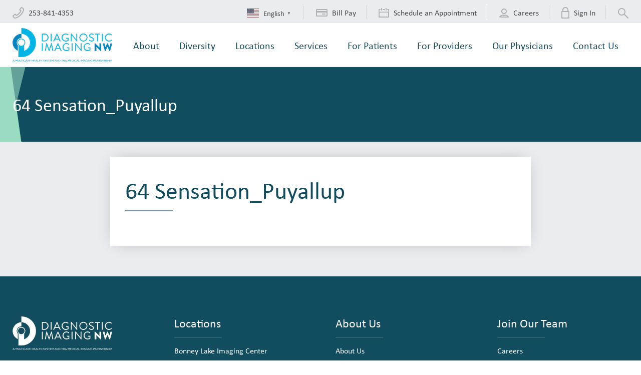

--- FILE ---
content_type: text/html; charset=UTF-8
request_url: https://www.dinw.com/for-providers/64-sensation_puyallup-26/
body_size: 20020
content:
<!doctype html>
<html class="no-js">
<head>

	<meta charset="utf-8" />
	<meta http-equiv="X-UA-Compatible" content="IE=edge,chrome=1">

	<title>64 Sensation_Puyallup - Diagnostic Imaging NW</title>

	<meta name="viewport" content="width=device-width, initial-scale=1, user-scalable=no" />

	<link rel="shortcut icon" type="image/png" href="https://www.dinw.com/wp-content/themes/diagnostic-imaging-northwest/img/favicon.png">
	<link rel="apple-touch-icon" href="https://www.dinw.com/wp-content/themes/diagnostic-imaging-northwest/img/favicon-76.png" sizes="76x76">
	<link rel="apple-touch-icon" href="https://www.dinw.com/wp-content/themes/diagnostic-imaging-northwest/img/favicon-120.png" sizes="120x120">
	<link rel="apple-touch-icon" href="https://www.dinw.com/wp-content/themes/diagnostic-imaging-northwest/img/favicon-152.png" sizes="152x152">

	<meta name='robots' content='index, follow, max-image-preview:large, max-snippet:-1, max-video-preview:-1' />

<!-- Google Tag Manager for WordPress by gtm4wp.com -->
<script data-cfasync="false" data-pagespeed-no-defer>
	var gtm4wp_datalayer_name = "dataLayer";
	var dataLayer = dataLayer || [];
</script>
<!-- End Google Tag Manager for WordPress by gtm4wp.com -->
	<!-- This site is optimized with the Yoast SEO Premium plugin v25.1 (Yoast SEO v26.7) - https://yoast.com/wordpress/plugins/seo/ -->
	<link rel="canonical" href="https://www.dinw.com/for-providers/64-sensation_puyallup-26/" />
	<meta property="og:locale" content="en_US" />
	<meta property="og:type" content="article" />
	<meta property="og:title" content="64 Sensation_Puyallup - Diagnostic Imaging NW" />
	<meta property="og:url" content="https://www.dinw.com/for-providers/64-sensation_puyallup-26/" />
	<meta property="og:site_name" content="Diagnostic Imaging NW" />
	<meta property="article:modified_time" content="2019-09-16T22:35:21+00:00" />
	<meta name="twitter:card" content="summary_large_image" />
	<script type="application/ld+json" class="yoast-schema-graph">{"@context":"https://schema.org","@graph":[{"@type":"WebPage","@id":"https://www.dinw.com/for-providers/64-sensation_puyallup-26/","url":"https://www.dinw.com/for-providers/64-sensation_puyallup-26/","name":"64 Sensation_Puyallup - Diagnostic Imaging NW","isPartOf":{"@id":"https://www.dinw.com/#website"},"primaryImageOfPage":{"@id":"https://www.dinw.com/for-providers/64-sensation_puyallup-26/#primaryimage"},"image":{"@id":"https://www.dinw.com/for-providers/64-sensation_puyallup-26/#primaryimage"},"thumbnailUrl":"https://www.dinw.com/wp-content/uploads/2019/09/64-Sensation_Puyallup-25-pdf.jpg","datePublished":"2019-09-16T22:24:35+00:00","dateModified":"2019-09-16T22:35:21+00:00","breadcrumb":{"@id":"https://www.dinw.com/for-providers/64-sensation_puyallup-26/#breadcrumb"},"inLanguage":"en-US","potentialAction":[{"@type":"ReadAction","target":["https://www.dinw.com/for-providers/64-sensation_puyallup-26/"]}]},{"@type":"ImageObject","inLanguage":"en-US","@id":"https://www.dinw.com/for-providers/64-sensation_puyallup-26/#primaryimage","url":"https://www.dinw.com/wp-content/uploads/2019/09/64-Sensation_Puyallup-25-pdf.jpg","contentUrl":"https://www.dinw.com/wp-content/uploads/2019/09/64-Sensation_Puyallup-25-pdf.jpg"},{"@type":"BreadcrumbList","@id":"https://www.dinw.com/for-providers/64-sensation_puyallup-26/#breadcrumb","itemListElement":[{"@type":"ListItem","position":1,"name":"Home","item":"https://www.dinw.com/"},{"@type":"ListItem","position":2,"name":"For Providers","item":"https://www.dinw.com/for-providers/"},{"@type":"ListItem","position":3,"name":"64 Sensation_Puyallup"}]},{"@type":"WebSite","@id":"https://www.dinw.com/#website","url":"https://www.dinw.com/","name":"Diagnostic Imaging NW","description":"Official SiteCrafting WordPress project starting point","potentialAction":[{"@type":"SearchAction","target":{"@type":"EntryPoint","urlTemplate":"https://www.dinw.com/?s={search_term_string}"},"query-input":{"@type":"PropertyValueSpecification","valueRequired":true,"valueName":"search_term_string"}}],"inLanguage":"en-US"}]}</script>
	<!-- / Yoast SEO Premium plugin. -->


<link rel='dns-prefetch' href='//maps.googleapis.com' />
<link rel="alternate" title="oEmbed (JSON)" type="application/json+oembed" href="https://www.dinw.com/wp-json/oembed/1.0/embed?url=https%3A%2F%2Fwww.dinw.com%2Ffor-providers%2F64-sensation_puyallup-26%2F" />
<link rel="alternate" title="oEmbed (XML)" type="text/xml+oembed" href="https://www.dinw.com/wp-json/oembed/1.0/embed?url=https%3A%2F%2Fwww.dinw.com%2Ffor-providers%2F64-sensation_puyallup-26%2F&#038;format=xml" />
		<!-- This site uses the Google Analytics by MonsterInsights plugin v9.11.1 - Using Analytics tracking - https://www.monsterinsights.com/ -->
							<script src="//www.googletagmanager.com/gtag/js?id=G-5XT506ZY7N"  data-cfasync="false" data-wpfc-render="false" type="text/javascript" async></script>
			<script data-cfasync="false" data-wpfc-render="false" type="text/javascript">
				var mi_version = '9.11.1';
				var mi_track_user = true;
				var mi_no_track_reason = '';
								var MonsterInsightsDefaultLocations = {"page_location":"https:\/\/www.dinw.com\/for-providers\/64-sensation_puyallup-26\/"};
								if ( typeof MonsterInsightsPrivacyGuardFilter === 'function' ) {
					var MonsterInsightsLocations = (typeof MonsterInsightsExcludeQuery === 'object') ? MonsterInsightsPrivacyGuardFilter( MonsterInsightsExcludeQuery ) : MonsterInsightsPrivacyGuardFilter( MonsterInsightsDefaultLocations );
				} else {
					var MonsterInsightsLocations = (typeof MonsterInsightsExcludeQuery === 'object') ? MonsterInsightsExcludeQuery : MonsterInsightsDefaultLocations;
				}

								var disableStrs = [
										'ga-disable-G-5XT506ZY7N',
									];

				/* Function to detect opted out users */
				function __gtagTrackerIsOptedOut() {
					for (var index = 0; index < disableStrs.length; index++) {
						if (document.cookie.indexOf(disableStrs[index] + '=true') > -1) {
							return true;
						}
					}

					return false;
				}

				/* Disable tracking if the opt-out cookie exists. */
				if (__gtagTrackerIsOptedOut()) {
					for (var index = 0; index < disableStrs.length; index++) {
						window[disableStrs[index]] = true;
					}
				}

				/* Opt-out function */
				function __gtagTrackerOptout() {
					for (var index = 0; index < disableStrs.length; index++) {
						document.cookie = disableStrs[index] + '=true; expires=Thu, 31 Dec 2099 23:59:59 UTC; path=/';
						window[disableStrs[index]] = true;
					}
				}

				if ('undefined' === typeof gaOptout) {
					function gaOptout() {
						__gtagTrackerOptout();
					}
				}
								window.dataLayer = window.dataLayer || [];

				window.MonsterInsightsDualTracker = {
					helpers: {},
					trackers: {},
				};
				if (mi_track_user) {
					function __gtagDataLayer() {
						dataLayer.push(arguments);
					}

					function __gtagTracker(type, name, parameters) {
						if (!parameters) {
							parameters = {};
						}

						if (parameters.send_to) {
							__gtagDataLayer.apply(null, arguments);
							return;
						}

						if (type === 'event') {
														parameters.send_to = monsterinsights_frontend.v4_id;
							var hookName = name;
							if (typeof parameters['event_category'] !== 'undefined') {
								hookName = parameters['event_category'] + ':' + name;
							}

							if (typeof MonsterInsightsDualTracker.trackers[hookName] !== 'undefined') {
								MonsterInsightsDualTracker.trackers[hookName](parameters);
							} else {
								__gtagDataLayer('event', name, parameters);
							}
							
						} else {
							__gtagDataLayer.apply(null, arguments);
						}
					}

					__gtagTracker('js', new Date());
					__gtagTracker('set', {
						'developer_id.dZGIzZG': true,
											});
					if ( MonsterInsightsLocations.page_location ) {
						__gtagTracker('set', MonsterInsightsLocations);
					}
										__gtagTracker('config', 'G-5XT506ZY7N', {"forceSSL":"true"} );
										window.gtag = __gtagTracker;										(function () {
						/* https://developers.google.com/analytics/devguides/collection/analyticsjs/ */
						/* ga and __gaTracker compatibility shim. */
						var noopfn = function () {
							return null;
						};
						var newtracker = function () {
							return new Tracker();
						};
						var Tracker = function () {
							return null;
						};
						var p = Tracker.prototype;
						p.get = noopfn;
						p.set = noopfn;
						p.send = function () {
							var args = Array.prototype.slice.call(arguments);
							args.unshift('send');
							__gaTracker.apply(null, args);
						};
						var __gaTracker = function () {
							var len = arguments.length;
							if (len === 0) {
								return;
							}
							var f = arguments[len - 1];
							if (typeof f !== 'object' || f === null || typeof f.hitCallback !== 'function') {
								if ('send' === arguments[0]) {
									var hitConverted, hitObject = false, action;
									if ('event' === arguments[1]) {
										if ('undefined' !== typeof arguments[3]) {
											hitObject = {
												'eventAction': arguments[3],
												'eventCategory': arguments[2],
												'eventLabel': arguments[4],
												'value': arguments[5] ? arguments[5] : 1,
											}
										}
									}
									if ('pageview' === arguments[1]) {
										if ('undefined' !== typeof arguments[2]) {
											hitObject = {
												'eventAction': 'page_view',
												'page_path': arguments[2],
											}
										}
									}
									if (typeof arguments[2] === 'object') {
										hitObject = arguments[2];
									}
									if (typeof arguments[5] === 'object') {
										Object.assign(hitObject, arguments[5]);
									}
									if ('undefined' !== typeof arguments[1].hitType) {
										hitObject = arguments[1];
										if ('pageview' === hitObject.hitType) {
											hitObject.eventAction = 'page_view';
										}
									}
									if (hitObject) {
										action = 'timing' === arguments[1].hitType ? 'timing_complete' : hitObject.eventAction;
										hitConverted = mapArgs(hitObject);
										__gtagTracker('event', action, hitConverted);
									}
								}
								return;
							}

							function mapArgs(args) {
								var arg, hit = {};
								var gaMap = {
									'eventCategory': 'event_category',
									'eventAction': 'event_action',
									'eventLabel': 'event_label',
									'eventValue': 'event_value',
									'nonInteraction': 'non_interaction',
									'timingCategory': 'event_category',
									'timingVar': 'name',
									'timingValue': 'value',
									'timingLabel': 'event_label',
									'page': 'page_path',
									'location': 'page_location',
									'title': 'page_title',
									'referrer' : 'page_referrer',
								};
								for (arg in args) {
																		if (!(!args.hasOwnProperty(arg) || !gaMap.hasOwnProperty(arg))) {
										hit[gaMap[arg]] = args[arg];
									} else {
										hit[arg] = args[arg];
									}
								}
								return hit;
							}

							try {
								f.hitCallback();
							} catch (ex) {
							}
						};
						__gaTracker.create = newtracker;
						__gaTracker.getByName = newtracker;
						__gaTracker.getAll = function () {
							return [];
						};
						__gaTracker.remove = noopfn;
						__gaTracker.loaded = true;
						window['__gaTracker'] = __gaTracker;
					})();
									} else {
										console.log("");
					(function () {
						function __gtagTracker() {
							return null;
						}

						window['__gtagTracker'] = __gtagTracker;
						window['gtag'] = __gtagTracker;
					})();
									}
			</script>
							<!-- / Google Analytics by MonsterInsights -->
		<style id='wp-img-auto-sizes-contain-inline-css' type='text/css'>
img:is([sizes=auto i],[sizes^="auto," i]){contain-intrinsic-size:3000px 1500px}
/*# sourceURL=wp-img-auto-sizes-contain-inline-css */
</style>
<link rel='stylesheet' id='sbi_styles-css' href='https://www.dinw.com/wp-content/plugins/instagram-feed-pro/css/sbi-styles.min.css?ver=6.6.1' type='text/css' media='all' />
<style id='wp-emoji-styles-inline-css' type='text/css'>

	img.wp-smiley, img.emoji {
		display: inline !important;
		border: none !important;
		box-shadow: none !important;
		height: 1em !important;
		width: 1em !important;
		margin: 0 0.07em !important;
		vertical-align: -0.1em !important;
		background: none !important;
		padding: 0 !important;
	}
/*# sourceURL=wp-emoji-styles-inline-css */
</style>
<style id='wp-block-library-inline-css' type='text/css'>
:root{--wp-block-synced-color:#7a00df;--wp-block-synced-color--rgb:122,0,223;--wp-bound-block-color:var(--wp-block-synced-color);--wp-editor-canvas-background:#ddd;--wp-admin-theme-color:#007cba;--wp-admin-theme-color--rgb:0,124,186;--wp-admin-theme-color-darker-10:#006ba1;--wp-admin-theme-color-darker-10--rgb:0,107,160.5;--wp-admin-theme-color-darker-20:#005a87;--wp-admin-theme-color-darker-20--rgb:0,90,135;--wp-admin-border-width-focus:2px}@media (min-resolution:192dpi){:root{--wp-admin-border-width-focus:1.5px}}.wp-element-button{cursor:pointer}:root .has-very-light-gray-background-color{background-color:#eee}:root .has-very-dark-gray-background-color{background-color:#313131}:root .has-very-light-gray-color{color:#eee}:root .has-very-dark-gray-color{color:#313131}:root .has-vivid-green-cyan-to-vivid-cyan-blue-gradient-background{background:linear-gradient(135deg,#00d084,#0693e3)}:root .has-purple-crush-gradient-background{background:linear-gradient(135deg,#34e2e4,#4721fb 50%,#ab1dfe)}:root .has-hazy-dawn-gradient-background{background:linear-gradient(135deg,#faaca8,#dad0ec)}:root .has-subdued-olive-gradient-background{background:linear-gradient(135deg,#fafae1,#67a671)}:root .has-atomic-cream-gradient-background{background:linear-gradient(135deg,#fdd79a,#004a59)}:root .has-nightshade-gradient-background{background:linear-gradient(135deg,#330968,#31cdcf)}:root .has-midnight-gradient-background{background:linear-gradient(135deg,#020381,#2874fc)}:root{--wp--preset--font-size--normal:16px;--wp--preset--font-size--huge:42px}.has-regular-font-size{font-size:1em}.has-larger-font-size{font-size:2.625em}.has-normal-font-size{font-size:var(--wp--preset--font-size--normal)}.has-huge-font-size{font-size:var(--wp--preset--font-size--huge)}.has-text-align-center{text-align:center}.has-text-align-left{text-align:left}.has-text-align-right{text-align:right}.has-fit-text{white-space:nowrap!important}#end-resizable-editor-section{display:none}.aligncenter{clear:both}.items-justified-left{justify-content:flex-start}.items-justified-center{justify-content:center}.items-justified-right{justify-content:flex-end}.items-justified-space-between{justify-content:space-between}.screen-reader-text{border:0;clip-path:inset(50%);height:1px;margin:-1px;overflow:hidden;padding:0;position:absolute;width:1px;word-wrap:normal!important}.screen-reader-text:focus{background-color:#ddd;clip-path:none;color:#444;display:block;font-size:1em;height:auto;left:5px;line-height:normal;padding:15px 23px 14px;text-decoration:none;top:5px;width:auto;z-index:100000}html :where(.has-border-color){border-style:solid}html :where([style*=border-top-color]){border-top-style:solid}html :where([style*=border-right-color]){border-right-style:solid}html :where([style*=border-bottom-color]){border-bottom-style:solid}html :where([style*=border-left-color]){border-left-style:solid}html :where([style*=border-width]){border-style:solid}html :where([style*=border-top-width]){border-top-style:solid}html :where([style*=border-right-width]){border-right-style:solid}html :where([style*=border-bottom-width]){border-bottom-style:solid}html :where([style*=border-left-width]){border-left-style:solid}html :where(img[class*=wp-image-]){height:auto;max-width:100%}:where(figure){margin:0 0 1em}html :where(.is-position-sticky){--wp-admin--admin-bar--position-offset:var(--wp-admin--admin-bar--height,0px)}@media screen and (max-width:600px){html :where(.is-position-sticky){--wp-admin--admin-bar--position-offset:0px}}

/*# sourceURL=wp-block-library-inline-css */
</style><style id='global-styles-inline-css' type='text/css'>
:root{--wp--preset--aspect-ratio--square: 1;--wp--preset--aspect-ratio--4-3: 4/3;--wp--preset--aspect-ratio--3-4: 3/4;--wp--preset--aspect-ratio--3-2: 3/2;--wp--preset--aspect-ratio--2-3: 2/3;--wp--preset--aspect-ratio--16-9: 16/9;--wp--preset--aspect-ratio--9-16: 9/16;--wp--preset--color--black: #000000;--wp--preset--color--cyan-bluish-gray: #abb8c3;--wp--preset--color--white: #ffffff;--wp--preset--color--pale-pink: #f78da7;--wp--preset--color--vivid-red: #cf2e2e;--wp--preset--color--luminous-vivid-orange: #ff6900;--wp--preset--color--luminous-vivid-amber: #fcb900;--wp--preset--color--light-green-cyan: #7bdcb5;--wp--preset--color--vivid-green-cyan: #00d084;--wp--preset--color--pale-cyan-blue: #8ed1fc;--wp--preset--color--vivid-cyan-blue: #0693e3;--wp--preset--color--vivid-purple: #9b51e0;--wp--preset--gradient--vivid-cyan-blue-to-vivid-purple: linear-gradient(135deg,rgb(6,147,227) 0%,rgb(155,81,224) 100%);--wp--preset--gradient--light-green-cyan-to-vivid-green-cyan: linear-gradient(135deg,rgb(122,220,180) 0%,rgb(0,208,130) 100%);--wp--preset--gradient--luminous-vivid-amber-to-luminous-vivid-orange: linear-gradient(135deg,rgb(252,185,0) 0%,rgb(255,105,0) 100%);--wp--preset--gradient--luminous-vivid-orange-to-vivid-red: linear-gradient(135deg,rgb(255,105,0) 0%,rgb(207,46,46) 100%);--wp--preset--gradient--very-light-gray-to-cyan-bluish-gray: linear-gradient(135deg,rgb(238,238,238) 0%,rgb(169,184,195) 100%);--wp--preset--gradient--cool-to-warm-spectrum: linear-gradient(135deg,rgb(74,234,220) 0%,rgb(151,120,209) 20%,rgb(207,42,186) 40%,rgb(238,44,130) 60%,rgb(251,105,98) 80%,rgb(254,248,76) 100%);--wp--preset--gradient--blush-light-purple: linear-gradient(135deg,rgb(255,206,236) 0%,rgb(152,150,240) 100%);--wp--preset--gradient--blush-bordeaux: linear-gradient(135deg,rgb(254,205,165) 0%,rgb(254,45,45) 50%,rgb(107,0,62) 100%);--wp--preset--gradient--luminous-dusk: linear-gradient(135deg,rgb(255,203,112) 0%,rgb(199,81,192) 50%,rgb(65,88,208) 100%);--wp--preset--gradient--pale-ocean: linear-gradient(135deg,rgb(255,245,203) 0%,rgb(182,227,212) 50%,rgb(51,167,181) 100%);--wp--preset--gradient--electric-grass: linear-gradient(135deg,rgb(202,248,128) 0%,rgb(113,206,126) 100%);--wp--preset--gradient--midnight: linear-gradient(135deg,rgb(2,3,129) 0%,rgb(40,116,252) 100%);--wp--preset--font-size--small: 13px;--wp--preset--font-size--medium: 20px;--wp--preset--font-size--large: 36px;--wp--preset--font-size--x-large: 42px;--wp--preset--spacing--20: 0.44rem;--wp--preset--spacing--30: 0.67rem;--wp--preset--spacing--40: 1rem;--wp--preset--spacing--50: 1.5rem;--wp--preset--spacing--60: 2.25rem;--wp--preset--spacing--70: 3.38rem;--wp--preset--spacing--80: 5.06rem;--wp--preset--shadow--natural: 6px 6px 9px rgba(0, 0, 0, 0.2);--wp--preset--shadow--deep: 12px 12px 50px rgba(0, 0, 0, 0.4);--wp--preset--shadow--sharp: 6px 6px 0px rgba(0, 0, 0, 0.2);--wp--preset--shadow--outlined: 6px 6px 0px -3px rgb(255, 255, 255), 6px 6px rgb(0, 0, 0);--wp--preset--shadow--crisp: 6px 6px 0px rgb(0, 0, 0);}:where(.is-layout-flex){gap: 0.5em;}:where(.is-layout-grid){gap: 0.5em;}body .is-layout-flex{display: flex;}.is-layout-flex{flex-wrap: wrap;align-items: center;}.is-layout-flex > :is(*, div){margin: 0;}body .is-layout-grid{display: grid;}.is-layout-grid > :is(*, div){margin: 0;}:where(.wp-block-columns.is-layout-flex){gap: 2em;}:where(.wp-block-columns.is-layout-grid){gap: 2em;}:where(.wp-block-post-template.is-layout-flex){gap: 1.25em;}:where(.wp-block-post-template.is-layout-grid){gap: 1.25em;}.has-black-color{color: var(--wp--preset--color--black) !important;}.has-cyan-bluish-gray-color{color: var(--wp--preset--color--cyan-bluish-gray) !important;}.has-white-color{color: var(--wp--preset--color--white) !important;}.has-pale-pink-color{color: var(--wp--preset--color--pale-pink) !important;}.has-vivid-red-color{color: var(--wp--preset--color--vivid-red) !important;}.has-luminous-vivid-orange-color{color: var(--wp--preset--color--luminous-vivid-orange) !important;}.has-luminous-vivid-amber-color{color: var(--wp--preset--color--luminous-vivid-amber) !important;}.has-light-green-cyan-color{color: var(--wp--preset--color--light-green-cyan) !important;}.has-vivid-green-cyan-color{color: var(--wp--preset--color--vivid-green-cyan) !important;}.has-pale-cyan-blue-color{color: var(--wp--preset--color--pale-cyan-blue) !important;}.has-vivid-cyan-blue-color{color: var(--wp--preset--color--vivid-cyan-blue) !important;}.has-vivid-purple-color{color: var(--wp--preset--color--vivid-purple) !important;}.has-black-background-color{background-color: var(--wp--preset--color--black) !important;}.has-cyan-bluish-gray-background-color{background-color: var(--wp--preset--color--cyan-bluish-gray) !important;}.has-white-background-color{background-color: var(--wp--preset--color--white) !important;}.has-pale-pink-background-color{background-color: var(--wp--preset--color--pale-pink) !important;}.has-vivid-red-background-color{background-color: var(--wp--preset--color--vivid-red) !important;}.has-luminous-vivid-orange-background-color{background-color: var(--wp--preset--color--luminous-vivid-orange) !important;}.has-luminous-vivid-amber-background-color{background-color: var(--wp--preset--color--luminous-vivid-amber) !important;}.has-light-green-cyan-background-color{background-color: var(--wp--preset--color--light-green-cyan) !important;}.has-vivid-green-cyan-background-color{background-color: var(--wp--preset--color--vivid-green-cyan) !important;}.has-pale-cyan-blue-background-color{background-color: var(--wp--preset--color--pale-cyan-blue) !important;}.has-vivid-cyan-blue-background-color{background-color: var(--wp--preset--color--vivid-cyan-blue) !important;}.has-vivid-purple-background-color{background-color: var(--wp--preset--color--vivid-purple) !important;}.has-black-border-color{border-color: var(--wp--preset--color--black) !important;}.has-cyan-bluish-gray-border-color{border-color: var(--wp--preset--color--cyan-bluish-gray) !important;}.has-white-border-color{border-color: var(--wp--preset--color--white) !important;}.has-pale-pink-border-color{border-color: var(--wp--preset--color--pale-pink) !important;}.has-vivid-red-border-color{border-color: var(--wp--preset--color--vivid-red) !important;}.has-luminous-vivid-orange-border-color{border-color: var(--wp--preset--color--luminous-vivid-orange) !important;}.has-luminous-vivid-amber-border-color{border-color: var(--wp--preset--color--luminous-vivid-amber) !important;}.has-light-green-cyan-border-color{border-color: var(--wp--preset--color--light-green-cyan) !important;}.has-vivid-green-cyan-border-color{border-color: var(--wp--preset--color--vivid-green-cyan) !important;}.has-pale-cyan-blue-border-color{border-color: var(--wp--preset--color--pale-cyan-blue) !important;}.has-vivid-cyan-blue-border-color{border-color: var(--wp--preset--color--vivid-cyan-blue) !important;}.has-vivid-purple-border-color{border-color: var(--wp--preset--color--vivid-purple) !important;}.has-vivid-cyan-blue-to-vivid-purple-gradient-background{background: var(--wp--preset--gradient--vivid-cyan-blue-to-vivid-purple) !important;}.has-light-green-cyan-to-vivid-green-cyan-gradient-background{background: var(--wp--preset--gradient--light-green-cyan-to-vivid-green-cyan) !important;}.has-luminous-vivid-amber-to-luminous-vivid-orange-gradient-background{background: var(--wp--preset--gradient--luminous-vivid-amber-to-luminous-vivid-orange) !important;}.has-luminous-vivid-orange-to-vivid-red-gradient-background{background: var(--wp--preset--gradient--luminous-vivid-orange-to-vivid-red) !important;}.has-very-light-gray-to-cyan-bluish-gray-gradient-background{background: var(--wp--preset--gradient--very-light-gray-to-cyan-bluish-gray) !important;}.has-cool-to-warm-spectrum-gradient-background{background: var(--wp--preset--gradient--cool-to-warm-spectrum) !important;}.has-blush-light-purple-gradient-background{background: var(--wp--preset--gradient--blush-light-purple) !important;}.has-blush-bordeaux-gradient-background{background: var(--wp--preset--gradient--blush-bordeaux) !important;}.has-luminous-dusk-gradient-background{background: var(--wp--preset--gradient--luminous-dusk) !important;}.has-pale-ocean-gradient-background{background: var(--wp--preset--gradient--pale-ocean) !important;}.has-electric-grass-gradient-background{background: var(--wp--preset--gradient--electric-grass) !important;}.has-midnight-gradient-background{background: var(--wp--preset--gradient--midnight) !important;}.has-small-font-size{font-size: var(--wp--preset--font-size--small) !important;}.has-medium-font-size{font-size: var(--wp--preset--font-size--medium) !important;}.has-large-font-size{font-size: var(--wp--preset--font-size--large) !important;}.has-x-large-font-size{font-size: var(--wp--preset--font-size--x-large) !important;}
/*# sourceURL=global-styles-inline-css */
</style>

<style id='classic-theme-styles-inline-css' type='text/css'>
/*! This file is auto-generated */
.wp-block-button__link{color:#fff;background-color:#32373c;border-radius:9999px;box-shadow:none;text-decoration:none;padding:calc(.667em + 2px) calc(1.333em + 2px);font-size:1.125em}.wp-block-file__button{background:#32373c;color:#fff;text-decoration:none}
/*# sourceURL=/wp-includes/css/classic-themes.min.css */
</style>
<link rel='stylesheet' id='project-css-css' href='https://www.dinw.com/wp-content/themes/diagnostic-imaging-northwest/style.css?ver=1743628791595' type='text/css' media='all' />
<link rel='stylesheet' id='project-print-css-css' href='https://www.dinw.com/wp-content/themes/diagnostic-imaging-northwest/print.css?ver=1743628791595' type='text/css' media='print' />
<script type="text/javascript" src="https://www.dinw.com/wp-content/plugins/google-analytics-for-wordpress/assets/js/frontend-gtag.min.js?ver=9.11.1" id="monsterinsights-frontend-script-js" async="async" data-wp-strategy="async"></script>
<script data-cfasync="false" data-wpfc-render="false" type="text/javascript" id='monsterinsights-frontend-script-js-extra'>/* <![CDATA[ */
var monsterinsights_frontend = {"js_events_tracking":"true","download_extensions":"doc,pdf,ppt,zip,xls,docx,pptx,xlsx","inbound_paths":"[]","home_url":"https:\/\/www.dinw.com","hash_tracking":"false","v4_id":"G-5XT506ZY7N"};/* ]]> */
</script>
<script type="text/javascript" src="https://www.dinw.com/wp-includes/js/jquery/jquery.min.js?ver=3.7.1" id="jquery-core-js"></script>
<script type="text/javascript" src="https://www.dinw.com/wp-includes/js/jquery/jquery-migrate.min.js?ver=3.4.1" id="jquery-migrate-js"></script>
<script type="text/javascript" src="https://www.dinw.com/wp-content/plugins/flowpaper-lite-pdf-flipbook/assets/lity/lity.min.js" id="lity-js-js"></script>
<link rel="https://api.w.org/" href="https://www.dinw.com/wp-json/" /><link rel="alternate" title="JSON" type="application/json" href="https://www.dinw.com/wp-json/wp/v2/media/1520" /><link rel="EditURI" type="application/rsd+xml" title="RSD" href="https://www.dinw.com/xmlrpc.php?rsd" />
<meta name="generator" content="WordPress 6.9" />
<link rel='shortlink' href='https://www.dinw.com/?p=1520' />

<!-- Google Tag Manager for WordPress by gtm4wp.com -->
<!-- GTM Container placement set to footer -->
<script data-cfasync="false" data-pagespeed-no-defer type="text/javascript">
	var dataLayer_content = {"pagePostType":"attachment","pagePostType2":"single-attachment","pagePostAuthor":"Caitlyn McDonald"};
	dataLayer.push( dataLayer_content );
</script>
<script data-cfasync="false" data-pagespeed-no-defer type="text/javascript">
(function(w,d,s,l,i){w[l]=w[l]||[];w[l].push({'gtm.start':
new Date().getTime(),event:'gtm.js'});var f=d.getElementsByTagName(s)[0],
j=d.createElement(s),dl=l!='dataLayer'?'&l='+l:'';j.async=true;j.src=
'//www.googletagmanager.com/gtm.js?id='+i+dl;f.parentNode.insertBefore(j,f);
})(window,document,'script','dataLayer','GTM-5MG29ND');
</script>
<!-- End Google Tag Manager for WordPress by gtm4wp.com --><!-- Custom Feeds for Instagram CSS -->
<style type="text/css">
#sb_instagram{

}
</style>


</head>
<body class="attachment wp-singular attachment-template-default attachmentid-1520 attachment-pdf wp-theme-diagnostic-imaging-northwest">
	
<!-- GTM Container placement set to footer -->
<!-- Google Tag Manager (noscript) -->
				<noscript><iframe src="https://www.googletagmanager.com/ns.html?id=GTM-5MG29ND" height="0" width="0" style="display:none;visibility:hidden" aria-hidden="true"></iframe></noscript>
<!-- End Google Tag Manager (noscript) -->

	
<div class="site-wrapper"><div class="site-pusher">

			<header class="site-header" itemscope itemtype="http://schema.org/Organization">

				<a class="logo" href="/" title="Diagnostic Imaging NW" itemprop="logo" itemscope itemtype="http://schema.org/ImageObject">
					<img src="https://www.dinw.com/wp-content/themes/diagnostic-imaging-northwest/img/logo.png" alt="Diagnostic Imaging NW" />
					<!-- Rich Snippet/schema.org markup about this Organization -->
					<meta itemprop="url" content="https://www.dinw.com/wp-content/themes/diagnostic-imaging-northwest/img/logo.svg">
					<meta itemprop="name" content="Diagnostic Imaging NW">
					<meta itemprop="url" content="https://www.dinw.com">
					<meta itemprop="description" content="Official SiteCrafting WordPress project starting point">
				</a>

				
				<a class="menu-btn">
					<span>Menu</span>
				    <div class="toggle"><span></span><span></span><span></span><span></span></div>
				</a>

				<nav class="main-nav">
    <div class="utility-nav">
        <div class="utlity-nav__items">
                        <span><svg xmlns="http://www.w3.org/2000/svg" width="23" height="23" viewBox="0 0 23 23">
  <path fill="#B1B1B1" fill-rule="evenodd" d="M50.3144483,27.3144348 C45.5626614,32.0661625 40.2349315,33.3577025 39.3263582,32.920175 L37,30.2470235 C37.00077,30.2444573 37.00154,30.2418912 37.0025666,30.239325 L40.3511981,27.5872159 L41.2518149,28.9408565 C41.2695244,28.9675444 41.2885172,28.9934624 41.3085366,29.0180974 C41.6131909,29.3945507 42.0623444,29.6167787 42.573096,29.6434666 C43.0710147,29.6701544 44.5837635,29.7491917 48.6666967,25.666201 C49.6763937,24.6564235 52.7491166,21.5837235 52.6436297,19.5736634 C52.6166805,19.0624876 52.3946704,18.6134125 52.0184081,18.3085547 C51.9935122,18.2882822 51.9678463,18.2695493 51.9411537,18.2518429 L50.5870203,17.35087 L53.2393355,14.0030794 C53.2421588,14.0020529 53.244982,14.0010265 53.248062,14 L55.92014,16.3264656 C56.3577438,17.2353936 55.0664918,22.5619373 50.3144483,27.3144348 M57.3576418,14.9352498 C57.3410307,14.9186386 57.323653,14.9025386 57.3060197,14.8872052 L54.5595702,12.4954534 C54.1818599,12.1361412 53.6485167,11.9587851 53.0896179,12.0081075 C52.5912857,12.0515521 52.109309,12.2731194 51.7671209,12.6155649 C51.7395209,12.6434205 51.7134543,12.672554 51.6891766,12.7032207 L48.9912826,16.10902 C48.2869731,16.8659779 48.303073,18.0553371 49.0393269,18.7926171 C49.0873713,18.8406617 49.1400156,18.8835952 49.1962377,18.921162 L50.5757235,19.8393759 C50.4660904,20.3175218 49.746192,21.7051927 47.2274421,24.2247226 C44.7084366,26.7442525 43.3205174,27.4644103 42.8423741,27.5742995 L41.9246761,26.1948064 C41.8871095,26.1383285 41.8441763,26.0856839 41.7961319,26.0378948 C41.0588558,25.3008703 39.8695029,25.2847703 39.1128046,25.9895947 L35.7072788,28.6872474 C35.6761011,28.7120363 35.6467123,28.7383586 35.6186012,28.7664698 C34.8409474,29.5456611 34.7908586,30.8137316 35.5002793,31.5589339 L37.8909962,34.305909 C37.9063295,34.3237979 37.9224294,34.3411758 37.9390405,34.3577869 C38.4113061,34.830055 39.1197046,35 39.8955695,35 C41.2967775,35 42.9172517,34.4449316 43.7595609,34.1137306 C45.3877017,33.4730509 48.5918502,31.9254017 51.7589431,28.7577809 C54.1062157,26.4099848 56.0080559,23.5684539 57.1138423,20.7568231 C57.6285301,19.4481191 58.6829499,16.2608205 57.3576418,14.9352498" transform="translate(-35 -12)"/>
</svg>
 <span>253-841-4353</span></span>
                    </div>
        <div class="utlity-nav__items">
            <div class="gtranslate_wrapper" id="gt-wrapper-22627876"></div>
                            <a href="https://www.dinw.com/for-patients/billing/" target=""><svg xmlns="http://www.w3.org/2000/svg" width="23" height="15" viewBox="0 0 23 15">
  <path fill="#B1B1B1" fill-rule="evenodd" d="M19,19.4082031 C19,19.9604531 18.5353052,20.4082031 17.9621558,20.4082031 L13.0378442,20.4082031 C12.4649542,20.4082031 12,19.9604531 12,19.4082031 C12,18.8559531 12.4649542,18.4082031 13.0378442,18.4082031 L17.9621558,18.4082031 C18.5353052,18.4082031 19,18.8559531 19,19.4082031 L19,19.4082031 Z M2,22.4082031 L21,22.4082031 L21,16.4082031 L2,16.4082031 L2,22.4082031 Z M2,13.4082031 L21,13.4082031 L21,11.4082031 L2,11.4082031 L2,13.4082031 Z M23,11.2514531 C23,10.2334531 22.17475,9.40820312 21.15675,9.40820312 L1.84325,9.40820312 C0.82525,9.40820312 0,10.2334531 0,11.2514531 L0,22.5649531 C0,23.5829531 0.82525,24.4082031 1.84325,24.4082031 L21.15675,24.4082031 C22.17475,24.4082031 23,23.5829531 23,22.5649531 L23,11.2514531 Z" transform="translate(0 -9.408)"/>
</svg>
 <span>Bill Pay</span></a>
                                        <a href="https://www.dinw.com/for-patients/scheduling/" target=""><svg xmlns="http://www.w3.org/2000/svg" width="21" height="19" viewBox="0 0 21 19">
  <path fill="#B1B1B1" fill-rule="evenodd" d="M137.969744,10.4082031 L141.030256,10.4082031 C141.565797,10.4082031 142,9.96045313 142,9.40820312 C142,8.85595312 141.565797,8.40820312 141.030256,8.40820312 L137.969744,8.40820312 C137.434203,8.40820312 137,8.85595312 137,9.40820312 C137,9.96045313 137.434203,10.4082031 137.969744,10.4082031 L137.969744,10.4082031 Z M131,23.4082031 L148,23.4082031 L148,15.4082031 L131,15.4082031 L131,23.4082031 Z M150,9.38570312 L150,24.5134663 C150,25.0075847 149.591185,25.4082031 149.086957,25.4082031 L129.913043,25.4082031 C129.408815,25.4082031 129,25.0075847 129,24.5134663 L129,9.38570312 C129,8.8915847 129.408815,8.40820312 129.913043,8.40820312 L132.047054,8.40820312 C132.551283,8.40820312 132.960098,8.80882155 132.960098,9.30293997 C132.960098,9.79705839 132.551283,10.1976768 132.047054,10.1976768 L130.826087,10.1976768 L130.826087,14.0003084 L148.173913,14.0003084 L148.173913,10.1976768 L146.952717,10.1976768 C146.448489,10.1976768 146.039674,9.79705839 146.039674,9.30293997 C146.039674,8.80882155 146.448489,8.40820312 146.952717,8.40820312 L149.086957,8.40820312 C149.591185,8.40820312 150,8.8915847 150,9.38570312 L150,9.38570312 Z M144,11.4082031 C144.5522,11.4082031 145,10.9173235 145,10.3120004 L145,7.50440588 C145,6.89908272 144.5522,6.40820312 144,6.40820312 C143.4476,6.40820312 143,6.89908272 143,7.50440588 L143,10.3120004 C143,10.9173235 143.4476,11.4082031 144,11.4082031 L144,11.4082031 Z M134,10.3120004 L134,7.50440588 C134,6.89908272 134.4476,6.40820312 135,6.40820312 C135.5522,6.40820312 136,6.89908272 136,7.50440588 L136,10.3120004 C136,10.9173235 135.5522,11.4082031 135,11.4082031 C134.4476,11.4082031 134,10.9173235 134,10.3120004 L134,10.3120004 Z" transform="translate(-129 -6.408)"/>
</svg>
 <span>Schedule an Appointment</span></a>
                                        <a href="https://www.dinw.com/about/careers/" target=""><svg xmlns="http://www.w3.org/2000/svg" width="19" height="18" viewBox="0 0 19 18">
  <path fill="#B1B1B1" fill-rule="evenodd" d="M371,22.4082031 C371.912762,21.7338736 373.441921,20.9723463 375.103933,20.4082031 L376.941828,21.5034601 C377.284987,21.7077143 377.715013,21.7077143 378.057635,21.5034601 L379.895798,20.4082031 C381.558079,20.9723463 383.086969,21.7338736 384,22.4082031 L371,22.4082031 Z M380.081472,18.4550353 C379.786684,18.368093 379.46561,18.4034212 379.200864,18.5532526 L377.5,19.516884 L375.799136,18.5532526 C375.534122,18.4034212 375.213047,18.3678425 374.918528,18.4550353 C373.295451,18.9358489 368,20.7137815 368,23.4059863 C368,23.9594606 368.480405,24.4082031 369.072931,24.4082031 L385.927069,24.4082031 C386.519595,24.4082031 387,23.9594606 387,23.4059863 C387,20.7137815 381.704549,18.9358489 380.081472,18.4550353 L380.081472,18.4550353 Z M377.500133,8.40820312 C379.429984,8.40820312 381,9.9782667 381,11.9080699 C381,13.8381396 379.429984,15.4082031 377.500133,15.4082031 C375.570282,15.4082031 374,13.8381396 374,11.9080699 C374,9.9782667 375.570282,8.40820312 377.500133,8.40820312 L377.500133,8.40820312 Z M377.50013,17.4082031 C380.53273,17.4082031 383,14.9408867 383,11.908073 C383,8.8755196 380.53273,6.40820312 377.50013,6.40820312 C374.46727,6.40820312 372,8.8755196 372,11.908073 C372,14.9408867 374.46727,17.4082031 377.50013,17.4082031 L377.50013,17.4082031 Z" transform="translate(-368 -6.408)"/>
</svg>
 <span>Careers</span></a>
                                        <a href="https://patientconnectiondinw.medinformatix.co/auth/nopasswordsignin" target="_blank"><svg xmlns="http://www.w3.org/2000/svg" width="16" height="23" viewBox="0 0 16 23">
  <path fill="#B1B1B1" fill-rule="evenodd" d="M485,24.4082031 L497,24.4082031 L497,13.4082031 L485,13.4082031 L485,24.4082031 Z M487,9.68820313 C487,7.12820312 488.65225,5.40820312 490.99975,5.40820312 C493.3475,5.40820312 495,7.12820312 495,9.68820313 L495,11.4082031 L487,11.4082031 L487,9.68820313 Z M497.967742,11.5859809 L497.193548,11.5859809 L497.193548,9.82775868 C497.193548,6.04809201 494.601032,3.40820312 490.999742,3.40820312 C487.398968,3.40820312 484.806452,6.04809201 484.806452,9.82775868 L484.806452,11.5859809 L484.032258,11.5859809 C483.462194,11.5859809 483,12.0475142 483,12.6120365 L483,25.3859809 C483,25.9505031 483.462194,26.4082031 484.032258,26.4082031 L497.967742,26.4082031 C498.537806,26.4082031 499,25.9505031 499,25.3859809 L499,12.6120365 C499,12.0475142 498.537806,11.5859809 497.967742,11.5859809 L497.967742,11.5859809 Z" transform="translate(-483 -3.408)"/>
</svg>
 <span>Sign In</span></a>
                        <a class="open-search site-search-btn" href="#search-popup"><svg xmlns="http://www.w3.org/2000/svg" width="21" height="21" viewBox="0 0 21 21">
  <path fill="#B1B1B1" fill-rule="evenodd" d="M594.50012,18.4082031 C591.467129,18.4082031 589,15.9408167 589,12.9080855 C589,9.87558955 591.467129,7.40820312 594.50012,7.40820312 C597.532632,7.40820312 600,9.87558955 600,12.9080855 C600,15.9408167 597.532632,18.4082031 594.50012,18.4082031 M594.440021,5.40820312 C590.271288,5.40820312 586.879798,8.7634304 586.879798,12.887544 C586.879798,14.6205213 587.480005,16.2162827 588.483607,17.4858281 L581.314569,24.5907486 C580.890907,25.0107486 580.895791,25.6868054 581.325557,26.1008395 C581.538243,26.3060668 581.815393,26.4082031 582.092544,26.4082031 C582.374578,26.4082031 582.656612,26.3022486 582.870518,26.0903395 L590.05201,18.9727713 C591.290274,19.849044 592.804712,20.3671236 594.440021,20.3671236 C598.608754,20.3671236 602,17.0118963 602,12.887544 C602,8.7634304 598.608754,5.40820312 594.440021,5.40820312" transform="rotate(-90 298.296 303.704)"/>
</svg>
</a>
        </div>
    </div>
    <ul class="menu" itemscope itemtype="http://schema.org/SiteNavigationElement">
                    <li class="menu-item menu-item-type-post_type menu-item-object-page menu-item-has-children menu-item-45">

                <a href="https://www.dinw.com/about/" itemprop="url">
                    <span itemprop="name">About</span>
                </a>

                                                    <ul class="menu-second">
                                              <li class="menu-item menu-item-type-post_type menu-item-object-page menu-item-452">
                            <a href="https://www.dinw.com/about/mission-vision/">Mission &#038; Vision</a>

                                                                                                
                        </li>
                                              <li class="menu-item menu-item-type-post_type menu-item-object-page menu-item-16">
                            <a href="https://www.dinw.com/about/news/">News</a>

                                                                                                
                        </li>
                                              <li class="menu-item menu-item-type-post_type menu-item-object-page menu-item-448">
                            <a href="https://www.dinw.com/about/diagnostic-imaging-center-of-excellence/">ACR Accreditation</a>

                                                                                                
                        </li>
                                              <li class="menu-item menu-item-type-post_type menu-item-object-page menu-item-454">
                            <a href="https://www.dinw.com/about/executive-leadership-team/">Executive Leadership Team</a>

                                                                                                
                        </li>
                                              <li class="menu-item menu-item-type-post_type menu-item-object-page menu-item-has-children menu-item-450">
                            <a href="https://www.dinw.com/about/careers/">Careers</a>

                                                                                                    <ul class="menu-third">
                                                                              <li class="menu-item menu-item-type-post_type menu-item-object-page menu-item-451">
                                            <a href="https://www.dinw.com/about/careers/physician-recruiting/">Physician Recruiting</a>
                                        </li>
                                                                          </ul>
                                                                 
                        </li>
                                              <li class="menu-item menu-item-type-post_type menu-item-object-page menu-item-449">
                            <a href="https://www.dinw.com/about/holiday-hours/">Holiday Hours</a>

                                                                                                
                        </li>
                                              <li class="menu-item menu-item-type-post_type menu-item-object-page menu-item-has-children menu-item-456">
                            <a href="https://www.dinw.com/about/history/">Our History</a>

                                                                                                    <ul class="menu-third">
                                                                              <li class="menu-item menu-item-type-post_type menu-item-object-page menu-item-455">
                                            <a href="https://www.dinw.com/about/history/dr-william-b-jackson/">Dr. William B. Jackson</a>
                                        </li>
                                                                          </ul>
                                                                 
                        </li>
                                              <li class="menu-item menu-item-type-post_type menu-item-object-page menu-item-2482">
                            <a href="https://www.dinw.com/about/professional-and-teleradiology-services/">Professional and Teleradiology Services</a>

                                                                                                
                        </li>
                                              <li class="menu-item menu-item-type-post_type menu-item-object-page menu-item-3893">
                            <a href="https://www.dinw.com/about/nondiscrimination/">Nondiscrimination Notice</a>

                                                                                                
                        </li>
                                              <li class="menu-item menu-item-type-post_type menu-item-object-page menu-item-3489">
                            <a href="https://www.dinw.com/about/privacy-policy/">Website Privacy Policy</a>

                                                                                                
                        </li>
                                          </ul>
                                  
            </li>
                    <li class="menu-item menu-item-type-post_type menu-item-object-page menu-item-2941">

                <a href="https://www.dinw.com/diversity/" itemprop="url">
                    <span itemprop="name">Diversity</span>
                </a>

                                                 
            </li>
                    <li class="menu-item menu-item-type-post_type_archive menu-item-object-location menu-item-318">

                <a href="https://www.dinw.com/locations/" itemprop="url">
                    <span itemprop="name">Locations</span>
                </a>

                                                 
            </li>
                    <li class="menu-item menu-item-type-post_type menu-item-object-page menu-item-309">

                <a href="https://www.dinw.com/services/" itemprop="url">
                    <span itemprop="name">Services</span>
                </a>

                                                 
            </li>
                    <li class="menu-item menu-item-type-post_type menu-item-object-page menu-item-has-children menu-item-15">

                <a href="https://www.dinw.com/for-patients/" itemprop="url">
                    <span itemprop="name">For Patients</span>
                </a>

                                                    <ul class="menu-second">
                                              <li class="menu-item menu-item-type-post_type menu-item-object-page menu-item-2586">
                            <a href="https://www.dinw.com/sub-specialized-radiology/">Sub-Specialized Radiology</a>

                                                                                                
                        </li>
                                              <li class="menu-item menu-item-type-post_type menu-item-object-page menu-item-has-children menu-item-4349">
                            <a href="https://www.dinw.com/for-patients/patient-safety/">Patient Safety</a>

                                                                                                    <ul class="menu-third">
                                                                              <li class="menu-item menu-item-type-post_type menu-item-object-page menu-item-has-children menu-item-485">
                                            <a href="https://www.dinw.com/for-patients/radiation-safety/">Radiation Safety</a>
                                        </li>
                                                                          </ul>
                                                                 
                        </li>
                                              <li class="menu-item menu-item-type-post_type menu-item-object-page menu-item-4005">
                            <a href="https://www.dinw.com/for-patients/breastscreeningchanges/">2024 Breast Screening Changes</a>

                                                                                                
                        </li>
                                              <li class="menu-item menu-item-type-post_type menu-item-object-page menu-item-has-children menu-item-3503">
                            <a href="https://www.dinw.com/for-patients/exam-preparation-instructions/">Exam Preparation Instructions</a>

                                                                                                    <ul class="menu-third">
                                                                              <li class="menu-item menu-item-type-post_type menu-item-object-page menu-item-3520">
                                            <a href="https://www.dinw.com/for-patients/exam-preparation-instructions/abdomen-ultrasound-preparation/">Abdomen Ultrasound Preparation</a>
                                        </li>
                                                                          </ul>
                                                                 
                        </li>
                                              <li class="menu-item menu-item-type-post_type menu-item-object-page menu-item-484">
                            <a href="https://www.dinw.com/for-patients/your-medical-records/">Your Medical Records</a>

                                                                                                
                        </li>
                                              <li class="menu-item menu-item-type-post_type menu-item-object-page menu-item-has-children menu-item-4354">
                            <a href="https://www.dinw.com/for-patients/billing-information/">Billing Information</a>

                                                                                                    <ul class="menu-third">
                                                                              <li class="menu-item menu-item-type-post_type menu-item-object-page menu-item-4523">
                                            <a href="https://www.dinw.com/for-patients/billing-information/billing/">Bill Payment</a>
                                        </li>
                                                                              <li class="menu-item menu-item-type-post_type menu-item-object-page menu-item-has-children menu-item-4524">
                                            <a href="https://www.dinw.com/for-patients/billing-information/contracted-insurance-plans/">Contracted Insurance Plans</a>
                                        </li>
                                                                              <li class="menu-item menu-item-type-post_type menu-item-object-page menu-item-4526">
                                            <a href="https://www.dinw.com/for-patients/billing-information/financial-assistance/">Financial Assistance</a>
                                        </li>
                                                                              <li class="menu-item menu-item-type-post_type menu-item-object-page menu-item-4527">
                                            <a href="https://www.dinw.com/for-patients/billing-information/cost-effective-care/">Cost-Effective Care</a>
                                        </li>
                                                                          </ul>
                                                                 
                        </li>
                                              <li class="menu-item menu-item-type-post_type menu-item-object-page menu-item-has-children menu-item-3573">
                            <a href="https://www.dinw.com/for-patients/mobile/">DINW Mobile App</a>

                                                                                                    <ul class="menu-third">
                                                                              <li class="menu-item menu-item-type-post_type menu-item-object-page menu-item-4160">
                                            <a href="https://www.dinw.com/for-patients/mobile/dinw-mobile-faq/">DINW Mobile FAQ</a>
                                        </li>
                                                                              <li class="menu-item menu-item-type-post_type menu-item-object-page menu-item-has-children menu-item-3710">
                                            <a href="https://www.dinw.com/for-patients/mobile/dinw-mobile-app-features/">DINW Mobile App Features</a>
                                        </li>
                                                                          </ul>
                                                                 
                        </li>
                                              <li class="menu-item menu-item-type-post_type menu-item-object-page menu-item-has-children menu-item-4178">
                            <a href="https://www.dinw.com/for-patients/patientconnection/">Patient Portal</a>

                                                                                                    <ul class="menu-third">
                                                                              <li class="menu-item menu-item-type-post_type menu-item-object-page menu-item-4427">
                                            <a href="https://www.dinw.com/for-patients/patientconnection/patient-portal-frequently-asked-questions/">Patient Portal – Frequently Asked Questions</a>
                                        </li>
                                                                          </ul>
                                                                 
                        </li>
                                              <li class="menu-item menu-item-type-post_type menu-item-object-page menu-item-has-children menu-item-3695">
                            <a href="https://www.dinw.com/for-patients/scheduling/">Schedule an Appointment</a>

                                                                                                    <ul class="menu-third">
                                                                              <li class="menu-item menu-item-type-post_type menu-item-object-page menu-item-has-children menu-item-3220">
                                            <a href="https://www.dinw.com/for-patients/patient-rights-responsibilities-and-expectations/">Patient Rights, Responsibilities, and Expectations</a>
                                        </li>
                                                                          </ul>
                                                                 
                        </li>
                                              <li class="menu-item menu-item-type-post_type menu-item-object-page menu-item-2496">
                            <a href="https://www.dinw.com/for-patients/share-your-story/">Share Your Story</a>

                                                                                                
                        </li>
                                          </ul>
                                  
            </li>
                    <li class="menu-item menu-item-type-post_type menu-item-object-page menu-item-has-children menu-item-330">

                <a href="https://www.dinw.com/for-providers/" itemprop="url">
                    <span itemprop="name">For Providers</span>
                </a>

                                                    <ul class="menu-second">
                                              <li class="menu-item menu-item-type-post_type menu-item-object-page menu-item-4129">
                            <a href="https://www.dinw.com/for-providers/clinical-support-staff-education/">Clinical Staff Education</a>

                                                                                                
                        </li>
                                              <li class="menu-item menu-item-type-post_type menu-item-object-page menu-item-3136">
                            <a href="https://www.dinw.com/for-providers/contact-information/">Contact Information</a>

                                                                                                
                        </li>
                                              <li class="menu-item menu-item-type-post_type menu-item-object-page menu-item-2805">
                            <a href="https://www.dinw.com/for-providers/radiology-ordering-guide/">Radiology Ordering Guide</a>

                                                                                                
                        </li>
                                              <li class="menu-item menu-item-type-post_type menu-item-object-page menu-item-506">
                            <a href="https://www.dinw.com/for-providers/download-materials/">Download Materials</a>

                                                                                                
                        </li>
                                              <li class="menu-item menu-item-type-post_type menu-item-object-page menu-item-511">
                            <a href="https://www.dinw.com/for-providers/insurance-authorizations/">Insurance Authorizations</a>

                                                                                                
                        </li>
                                              <li class="menu-item menu-item-type-post_type menu-item-object-page menu-item-has-children menu-item-2613">
                            <a href="https://www.dinw.com/for-providers/protecting-access-to-medicare-act/">Protecting Access to Medicare Act</a>

                                                                                                    <ul class="menu-third">
                                                                              <li class="menu-item menu-item-type-post_type menu-item-object-page menu-item-2616">
                                            <a href="https://www.dinw.com/clinical-decision-support/">Clinical Decision Support</a>
                                        </li>
                                                                              <li class="menu-item menu-item-type-post_type menu-item-object-page menu-item-2668">
                                            <a href="https://www.dinw.com/for-providers/protecting-access-to-medicare-act/our-roadmap-for-auc/">Our Roadmap for AUC</a>
                                        </li>
                                                                          </ul>
                                                                 
                        </li>
                                              <li class="menu-item menu-item-type-post_type menu-item-object-page menu-item-507">
                            <a href="https://www.dinw.com/for-providers/breast-density/">Breast Density</a>

                                                                                                
                        </li>
                                              <li class="menu-item menu-item-type-post_type menu-item-object-page menu-item-508">
                            <a href="https://www.dinw.com/for-providers/imaging-consultations/">Imaging Consultations</a>

                                                                                                
                        </li>
                                              <li class="menu-item menu-item-type-post_type menu-item-object-page menu-item-505">
                            <a href="https://www.dinw.com/for-providers/emr-integration/">EMR Integration</a>

                                                                                                
                        </li>
                                              <li class="menu-item menu-item-type-post_type menu-item-object-page menu-item-has-children menu-item-510">
                            <a href="https://www.dinw.com/for-providers/provider-portals/">Provider Portals</a>

                                                                                                    <ul class="menu-third">
                                                                              <li class="menu-item menu-item-type-post_type menu-item-object-page menu-item-4452">
                                            <a href="https://www.dinw.com/for-providers/provider-portals/provider-portal-access-and-information/">Provider Portal Access and Information</a>
                                        </li>
                                                                              <li class="menu-item menu-item-type-post_type menu-item-object-page menu-item-3312">
                                            <a href="https://www.dinw.com/for-providers/provider-portals/tra-dinw-pacs-portal/">TRA/DINW PACS Portal</a>
                                        </li>
                                                                              <li class="menu-item menu-item-type-post_type menu-item-object-page menu-item-3313">
                                            <a href="https://www.dinw.com/for-providers/provider-portals/medinformatix-mi-provider-portal/">MedInformatix (MI) Provider-Only Portal</a>
                                        </li>
                                                                              <li class="menu-item menu-item-type-post_type menu-item-object-page menu-item-3426">
                                            <a href="https://www.dinw.com/for-providers/provider-portals/tra-pacs-viewer/">PACS/InteleViewer</a>
                                        </li>
                                                                          </ul>
                                                                 
                        </li>
                                              <li class="menu-item menu-item-type-post_type menu-item-object-page menu-item-4020">
                            <a href="https://www.dinw.com/for-providers/provider-notifications/">Provider Notifications</a>

                                                                                                
                        </li>
                                              <li class="menu-item menu-item-type-post_type menu-item-object-page menu-item-840">
                            <a href="https://www.dinw.com/for-providers/contact-us/">Provider Feedback</a>

                                                                                                
                        </li>
                                          </ul>
                                  
            </li>
                    <li class="menu-item menu-item-type-post_type_archive menu-item-object-physician menu-item-329">

                <a href="https://www.dinw.com/physician/" itemprop="url">
                    <span itemprop="name">Our Physicians</span>
                </a>

                                                 
            </li>
                    <li class="menu-item menu-item-type-post_type menu-item-object-page menu-item-has-children menu-item-331">

                <a href="https://www.dinw.com/contact/" itemprop="url">
                    <span itemprop="name">Contact Us</span>
                </a>

                                                    <ul class="menu-second">
                                              <li class="menu-item menu-item-type-post_type menu-item-object-page menu-item-3131">
                            <a href="https://www.dinw.com/for-providers/contact-information/">Contact Information</a>

                                                                                                
                        </li>
                                              <li class="menu-item menu-item-type-post_type menu-item-object-page menu-item-3135">
                            <a href="https://www.dinw.com/contact/contact-us-form/">Contact Us Form</a>

                                                                                                
                        </li>
                                          </ul>
                                  
            </li>
            </ul>
</nav>

		</header>
	
	<main class="site-main">
		
    
        <section class="banner-title">
    <div class="banner-title__shape"></div>
    <div class="container">
        <h2 class="banner-title__headline">64 Sensation_Puyallup</h2>
    </div>
</section>

    
<section class="pattern-column-layout outer-gutter">
    <div class="container">

      <div class="flex-row center-lg">

                                                    
                        <div class="col-main-content">

                <article class="white-box">
                    <h1 class="headline-border">64 Sensation_Puyallup</h1>
                    
                                        <section class="flex-patterns">
</section>
                </article>
                
            </div>

        </div><!-- //flex-row -->

    </div><!-- END .container -->
</section>




	</main>

			<footer class="site-footer">
			<div class="container">

				<div class="flex-row">
					<div class="col-lg-3 col-md-12 col-sm-12 col-xs-12">
						<img class="logo" src="https://www.dinw.com/wp-content/themes/diagnostic-imaging-northwest/img/logo-white.png" alt="Diagnostic Imaging NW" />

						<h4 class="headline">Need Help?</h4>
<ul class="site-footer__links">
            <li><a href="https://www.dinw.com/for-providers/contact-us/" target="">Contact Us</a></li>
            <li><a href="https://www.dinw.com/for-patients/scheduling/" target="">Schedule an Appointment</a></li>
    </ul>

													<div class="phone">253-841-4353</div>
						
						<p class="copy">&copy; 2026 Diagnostic Imaging NW</p>

						<p class="copy"><a href="https://www.sitecrafting.com/" target="_blank">Website Design & Development by SiteCrafting.</a></p>

					</div>
					<div class="col-lg-3 col-md-12 col-sm-12 col-xs-12">
						<h4 class="headline">Locations</h4>
<ul class="site-footer__links">
            <li><a href="https://www.dinw.com/locations/bonney-lake-imaging-center/" target="">Bonney Lake Imaging Center</a></li>
            <li><a href="https://www.dinw.com/locations/sunrise-imaging-center/" target="">Sunrise Imaging Center</a></li>
            <li><a href="https://www.dinw.com/locations/puyallup-imaging-center/" target="">Puyallup Imaging Center</a></li>
    </ul>
					</div>
					<div class="col-lg-3 col-md-12 col-sm-12 col-xs-12">
						<h4 class="headline">About Us</h4>
<ul class="site-footer__links">
            <li><a href="https://www.dinw.com/about/" target="">About Us</a></li>
            <li><a href="https://www.dinw.com/about/history/" target="">Our History</a></li>
            <li><a href="https://www.dinw.com/about/news/" target="">News</a></li>
            <li><a href="https://www.dinw.com/about/professionally-and-teleradiology-servies/" target="">Professionally and Teleradiology Servies</a></li>
            <li><a href="https://www.dinw.com/about/mission-vision/" target="">Mission, Vision, & Values</a></li>
            <li><a href="https://www.dinw.com/about/diagnostic-imaging-center-of-excellence/" target="">Diagnostic Imaging Center of Excellence</a></li>
            <li><a href="https://www.dinw.com/about/privacy-policy/" target="">Website Privacy Policy</a></li>
    </ul>
					</div>
					<div class="col-lg-3 col-md-12 col-sm-12 col-xs-12">
						<h4 class="headline">Join Our Team</h4>
<ul class="site-footer__links">
            <li><a href="https://www.dinw.com/about/careers/" target="">Careers</a></li>
    </ul>

														<h4 class="headline">Follow Us</h4>
								<div class="site-footer__social">
																			<a href="https://www.facebook.com/diagnosticimagingnorthwest/" target="_blank"><svg xmlns="http://www.w3.org/2000/svg" width="13" height="25" viewBox="0 0 13 25">
  <path fill="#FFF" fill-rule="evenodd" d="M15.837625,32 L20.4591515,32 L20.4591515,20.6041767 L24.2979807,20.6041767 L24.8916265,16.1598656 L20.4591515,16.1598656 L20.4591515,13.3034085 C20.4591515,12.6036966 20.6217117,12.0648104 20.9191367,11.6879501 C21.2165617,11.337494 21.7837162,11.1490639 22.6482957,11.1490639 L25,11.1490639 L25,7.18843015 C24.1896073,7.05400864 23.0540941,7 21.5681734,7 C19.8378103,7 18.4325676,7.51128181 17.4054279,8.5362458 C16.351797,9.55880941 15.837625,11.0134422 15.837625,12.8725396 L15.837625,16.1598656 L12,16.1598656 L12,20.6041767 L15.837625,20.6041767 L15.837625,32 Z" transform="translate(-12 -7)"/>
</svg>
</a>
																												<a href="https://www.linkedin.com/company/tra-medical-imaging/" target="_blank"><svg xmlns="http://www.w3.org/2000/svg" width="23" height="21" viewBox="0 0 23 21">
  <path fill="#FFF" fill-rule="evenodd" d="M55.750026,12.2050264 C56.2325267,12.6665397 56.9037283,12.8972964 57.7074982,12.8972964 L57.7349673,12.8972964 C58.592481,12.8972964 59.2624883,12.6665397 59.7712639,12.2050264 C60.2812338,11.7172388 60.5224842,11.152913 60.5224842,10.4355111 C60.5224842,9.74324104 60.2537647,9.15378339 59.7712639,8.69227003 C59.2887631,8.23075668 58.6187558,8 57.7875169,8 C56.9562779,8 56.2862706,8.23075668 55.7774951,8.69227003 C55.2675252,9.15378339 55,9.74324104 55,10.4355111 C55,11.152913 55.2412504,11.7172388 55.750026,12.2050264 L55.750026,12.2050264 Z M55.2949943,29 L60.2274899,29 L60.2274899,14.8461622 L55.2949943,14.8461622 L55.2949943,29 Z M67.8674836,29 L67.8674836,21.1017244 C67.8674836,20.6150791 67.9212275,20.2301039 68.0287153,19.947941 C68.2424966,19.4612958 68.56496,19.0511886 68.9937169,18.7176195 C69.3950047,18.3840505 69.9312494,18.2298319 70.5749818,18.2298319 C71.4324956,18.2298319 72.048759,18.5119948 72.451241,19.0763205 C72.8537231,19.6406462 73.0675044,20.4357287 73.0675044,21.4352935 L73.0675044,29 L78,29 L78,20.897242 C78,18.7941576 77.4912244,17.2051352 76.4462042,16.1278899 C75.3999896,15.0506446 74.032506,14.5125932 72.3174785,14.5125932 C71.7012151,14.5125932 71.1112265,14.5891313 70.6012566,14.7433498 C70.092481,14.8712941 69.6637242,15.0769189 69.2887112,15.3579394 C68.939973,15.6149704 68.6712535,15.8708589 68.4574722,16.102758 C68.2424966,16.3323723 68.0287153,16.5894033 67.8400145,16.896698 L67.8674836,16.896698 L67.8674836,14.8461622 L62.9349881,14.8461622 L62.9612629,15.5384322 L62.9612629,19.7685905 C62.9612629,22.1275635 62.9612629,25.2050808 62.9349881,29 L67.8674836,29 L67.8674836,29 Z" transform="translate(-55 -8)"/>
</svg>
</a>
																																			</div>
						
						<div class="site-footer__logos">
							<a href="https://www.greatplacetowork.com/certified-company/7011281" target="_blank"><img src="https://www.dinw.com/wp-content/themes/diagnostic-imaging-northwest/img/footer_gptw_seal.png" alt="Great Place to Work Certified" /></a>
							<a href="https://www.acraccreditation.org/" target="_blank"><img src="https://www.dinw.com/wp-content/themes/diagnostic-imaging-northwest/img/footer_acr_seal.png" alt="ACR Radiology Accredited Facility" /></a>
						</div>
					</div>
				</div>

				<p class="copy">&copy; 2026 Diagnostic Imaging NW. All Rights Reserved.<br><a href="https://www.sitecrafting.com/" target="_blank">Website Design & Development by SiteCrafting.</a></p>

			</div>
		</footer>
	
</div></div><!-- //.site-pusher //.site-wrapper -->

<div id="search-popup" class="search-popup mfp-hide">
	<div class="container">
		<a class="close-search"><span>Close</span> <svg xmlns="http://www.w3.org/2000/svg" width="27" height="27" viewBox="0 0 27 27">
  <g fill="none" stroke="#12284B" stroke-linecap="round" stroke-width="3" transform="translate(1 1)">
    <path d="M24.5.5L.962795408 24.0372046M.5.5L24.0372046 24.0372046"/>
  </g>
</svg>
</a>
		<form role="search" method="get" id="searchform" class="search-form" action="/" autocomplete="off">
	<h2 class="search-form__title h1 headline-border">Search</h2>
	<div class="search-form__fields">
		<input type="text" value="" name="s" id="s" placeholder="" autocomplete="off" />
		<button type="submit" id="searchsubmit" class="btn" /><span>search</span></button>
	</div>
</form>

	</div>
</div>

<script type="speculationrules">
{"prefetch":[{"source":"document","where":{"and":[{"href_matches":"/*"},{"not":{"href_matches":["/wp-*.php","/wp-admin/*","/wp-content/uploads/*","/wp-content/*","/wp-content/plugins/*","/wp-content/themes/diagnostic-imaging-northwest/*","/*\\?(.+)"]}},{"not":{"selector_matches":"a[rel~=\"nofollow\"]"}},{"not":{"selector_matches":".no-prefetch, .no-prefetch a"}}]},"eagerness":"conservative"}]}
</script>

<!-- GTM Container placement set to footer -->
<!-- Google Tag Manager (noscript) --><!-- Custom Feeds for Instagram JS -->
<script type="text/javascript">
var sbiajaxurl = "https://www.dinw.com/wp-admin/admin-ajax.php";
window.sbi_custom_js = function(){
$ = jQuery;
if (!Date.now) {
  Date.now = function() { return new Date().getTime(); }
}
jQuery('.sbi_item').each(function() {
  var difference = (Date.now()/1000)-parseInt(jQuery(this).attr('data-date'));
  if(difference < (60*60)) {
    jQuery(this).find('.sbi_date').html(' less than 1 hour ago').appendTo(jQuery(this));
  } else if(difference < (60*60*2)) {
    jQuery(this).find('.sbi_date').html(' 1 hour ago').appendTo(jQuery(this));
  } else if(difference < (60*60*24)) {
    jQuery(this).find('.sbi_date').html(''+Math.floor((difference/(60*60)))+' hours ago').appendTo(jQuery(this));
  } else if(difference < (60*60*24*2)) {
    jQuery(this).find('.sbi_date').html(' 1 day ago').appendTo(jQuery(this));
  } else if(difference < (60*60*24*7)) {
    jQuery(this).find('.sbi_date').html(''+Math.floor((difference/(60*60*24)))+' days ago').appendTo(jQuery(this));
  } else if(difference < (60*60*24*7*2)) {
    jQuery(this).find('.sbi_date').html(' 1 week ago').appendTo(jQuery(this));
  } else {
    jQuery(this).find('.sbi_date').html(''+Math.floor((difference/(60*60*24*7)))+' weeks ago').appendTo(jQuery(this));
  }
});}
    
</script>
<script type="text/javascript" src="https://www.dinw.com/wp-content/plugins/duracelltomi-google-tag-manager/dist/js/gtm4wp-form-move-tracker.js?ver=1.22.3" id="gtm4wp-form-move-tracker-js"></script>
<script type="text/javascript" src="https://maps.googleapis.com/maps/api/js?key=AIzaSyDYZ4g9k1yswr3zq2w6l_e45qmwewB_6dQ&amp;ver=1743628791595" id="google-maps-js"></script>
<script type="text/javascript" src="https://www.dinw.com/wp-content/themes/diagnostic-imaging-northwest/dist/infobox_packed.js?ver=1743628791595" id="google-maps-infobox-js"></script>
<script type="text/javascript" id="project-common-js-extra">
/* <![CDATA[ */
var theme_url = ["https://www.dinw.com/wp-content/themes/diagnostic-imaging-northwest"];
//# sourceURL=project-common-js-extra
/* ]]> */
</script>
<script type="text/javascript" src="https://www.dinw.com/wp-content/themes/diagnostic-imaging-northwest/dist/common.js?ver=1743628791595" id="project-common-js"></script>
<script type="text/javascript" id="gt_widget_script_22627876-js-before">
/* <![CDATA[ */
window.gtranslateSettings = /* document.write */ window.gtranslateSettings || {};window.gtranslateSettings['22627876'] = {"default_language":"en","languages":["en","es","pa","ru","ko","vi","ar","zh-CN","hi","uk","fr","de"],"url_structure":"none","flag_style":"2d","flag_size":24,"wrapper_selector":"#gt-wrapper-22627876","alt_flags":{"en":"usa","es":"mexico"},"horizontal_position":"inline","flags_location":"\/wp-content\/plugins\/gtranslate\/flags\/"};
//# sourceURL=gt_widget_script_22627876-js-before
/* ]]> */
</script><script src="https://www.dinw.com/wp-content/plugins/gtranslate/js/popup.js?ver=6.9" data-no-optimize="1" data-no-minify="1" data-gt-orig-url="/for-providers/64-sensation_puyallup-26/" data-gt-orig-domain="www.dinw.com" data-gt-widget-id="22627876" defer></script><script id="wp-emoji-settings" type="application/json">
{"baseUrl":"https://s.w.org/images/core/emoji/17.0.2/72x72/","ext":".png","svgUrl":"https://s.w.org/images/core/emoji/17.0.2/svg/","svgExt":".svg","source":{"concatemoji":"https://www.dinw.com/wp-includes/js/wp-emoji-release.min.js?ver=6.9"}}
</script>
<script type="module">
/* <![CDATA[ */
/*! This file is auto-generated */
const a=JSON.parse(document.getElementById("wp-emoji-settings").textContent),o=(window._wpemojiSettings=a,"wpEmojiSettingsSupports"),s=["flag","emoji"];function i(e){try{var t={supportTests:e,timestamp:(new Date).valueOf()};sessionStorage.setItem(o,JSON.stringify(t))}catch(e){}}function c(e,t,n){e.clearRect(0,0,e.canvas.width,e.canvas.height),e.fillText(t,0,0);t=new Uint32Array(e.getImageData(0,0,e.canvas.width,e.canvas.height).data);e.clearRect(0,0,e.canvas.width,e.canvas.height),e.fillText(n,0,0);const a=new Uint32Array(e.getImageData(0,0,e.canvas.width,e.canvas.height).data);return t.every((e,t)=>e===a[t])}function p(e,t){e.clearRect(0,0,e.canvas.width,e.canvas.height),e.fillText(t,0,0);var n=e.getImageData(16,16,1,1);for(let e=0;e<n.data.length;e++)if(0!==n.data[e])return!1;return!0}function u(e,t,n,a){switch(t){case"flag":return n(e,"\ud83c\udff3\ufe0f\u200d\u26a7\ufe0f","\ud83c\udff3\ufe0f\u200b\u26a7\ufe0f")?!1:!n(e,"\ud83c\udde8\ud83c\uddf6","\ud83c\udde8\u200b\ud83c\uddf6")&&!n(e,"\ud83c\udff4\udb40\udc67\udb40\udc62\udb40\udc65\udb40\udc6e\udb40\udc67\udb40\udc7f","\ud83c\udff4\u200b\udb40\udc67\u200b\udb40\udc62\u200b\udb40\udc65\u200b\udb40\udc6e\u200b\udb40\udc67\u200b\udb40\udc7f");case"emoji":return!a(e,"\ud83e\u1fac8")}return!1}function f(e,t,n,a){let r;const o=(r="undefined"!=typeof WorkerGlobalScope&&self instanceof WorkerGlobalScope?new OffscreenCanvas(300,150):document.createElement("canvas")).getContext("2d",{willReadFrequently:!0}),s=(o.textBaseline="top",o.font="600 32px Arial",{});return e.forEach(e=>{s[e]=t(o,e,n,a)}),s}function r(e){var t=document.createElement("script");t.src=e,t.defer=!0,document.head.appendChild(t)}a.supports={everything:!0,everythingExceptFlag:!0},new Promise(t=>{let n=function(){try{var e=JSON.parse(sessionStorage.getItem(o));if("object"==typeof e&&"number"==typeof e.timestamp&&(new Date).valueOf()<e.timestamp+604800&&"object"==typeof e.supportTests)return e.supportTests}catch(e){}return null}();if(!n){if("undefined"!=typeof Worker&&"undefined"!=typeof OffscreenCanvas&&"undefined"!=typeof URL&&URL.createObjectURL&&"undefined"!=typeof Blob)try{var e="postMessage("+f.toString()+"("+[JSON.stringify(s),u.toString(),c.toString(),p.toString()].join(",")+"));",a=new Blob([e],{type:"text/javascript"});const r=new Worker(URL.createObjectURL(a),{name:"wpTestEmojiSupports"});return void(r.onmessage=e=>{i(n=e.data),r.terminate(),t(n)})}catch(e){}i(n=f(s,u,c,p))}t(n)}).then(e=>{for(const n in e)a.supports[n]=e[n],a.supports.everything=a.supports.everything&&a.supports[n],"flag"!==n&&(a.supports.everythingExceptFlag=a.supports.everythingExceptFlag&&a.supports[n]);var t;a.supports.everythingExceptFlag=a.supports.everythingExceptFlag&&!a.supports.flag,a.supports.everything||((t=a.source||{}).concatemoji?r(t.concatemoji):t.wpemoji&&t.twemoji&&(r(t.twemoji),r(t.wpemoji)))});
//# sourceURL=https://www.dinw.com/wp-includes/js/wp-emoji-loader.min.js
/* ]]> */
</script>


</body>
</html>
